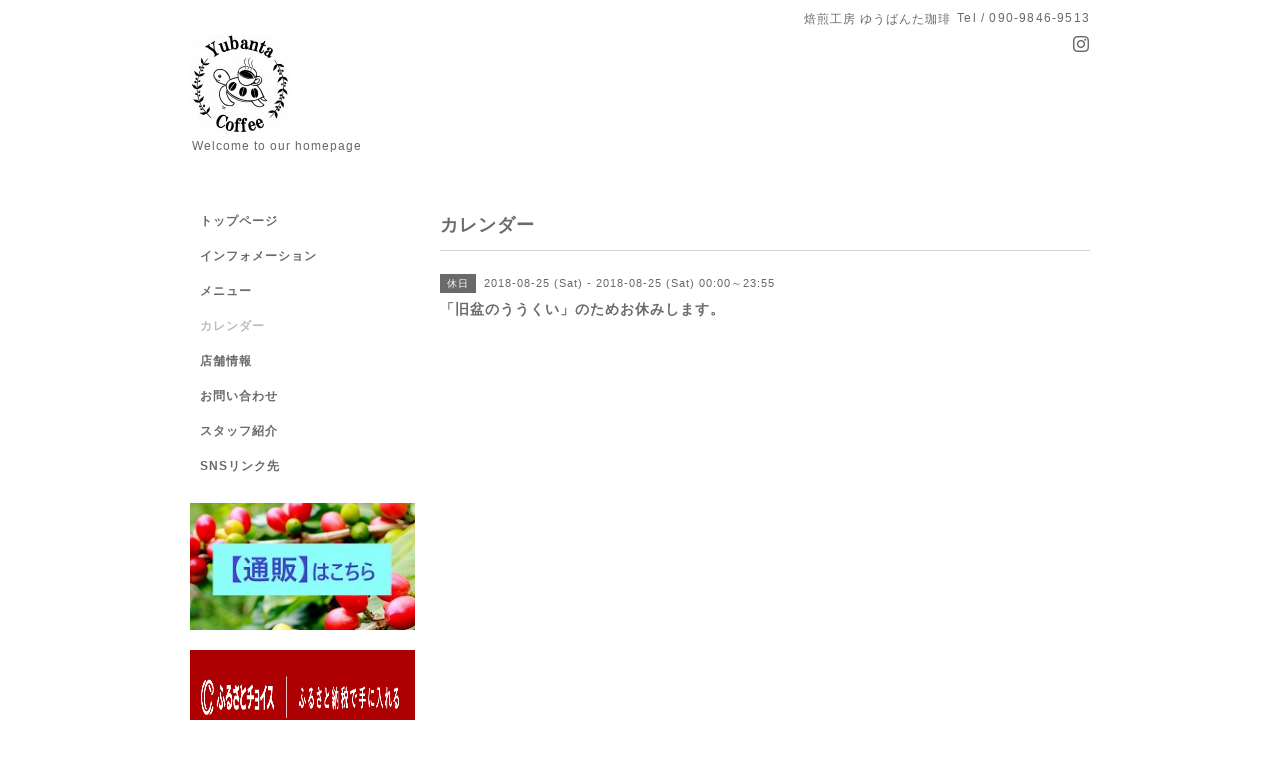

--- FILE ---
content_type: text/html; charset=utf-8
request_url: https://yubantacoffee.com/calendar/2193809
body_size: 2202
content:
<!DOCTYPE html PUBLIC "-//W3C//DTD XHTML 1.0 Transitional//EN" "http://www.w3.org/TR/xhtml1/DTD/xhtml1-transitional.dtd">
<html xmlns="http://www.w3.org/1999/xhtml" xml:lang="ja" lang="ja">
<head>
<meta http-equiv="content-type" content="text/html; charset=utf-8" />
<title>「旧盆のううくい」のためお休みします。 - 焙煎工房 ゆうばんた珈琲</title>
<meta name="viewport" content="width=device-width, initial-scale=1, maximum-scale=1, user-scalable=yes" />
<meta name="keywords" content="焙煎工房 ゆうばんた珈琲" />
<meta name="description" content="" />
<meta property="og:title" content="焙煎工房 ゆうばんた珈琲" />
<meta property="og:image" content="https://cdn.goope.jp/74225/181020034705ghsy.jpg" />
<meta property="og:site_name" content="焙煎工房 ゆうばんた珈琲" />
<meta http-equiv="content-style-type" content="text/css" />
<meta http-equiv="content-script-type" content="text/javascript" />
<link rel="shortcut icon" href="//cdn.goope.jp/74225/200831194027-5f4cd39bd5005.ico" />
<link rel="alternate" type="application/rss+xml" title="焙煎工房 ゆうばんた珈琲 / RSS" href="/feed.rss" />
<style type="text/css" media="all">@import "/style.css?467316-1537609004";</style>
<script type="text/javascript" src="/assets/jquery/jquery-1.9.1.min.js"></script>
<script type="text/javascript" src="/js/tooltip.js"></script>
<script type="text/javascript" src="/assets/responsiveslides/responsiveslides.min.js"></script>
<script type="text/javascript" src="/assets/colorbox/jquery.colorbox-min.js"></script>
<script src="/js/theme_simple2/init.js"></script>

    <script>
      $(document).ready(function(){
      $("#main").find(".thickbox").colorbox({rel:'thickbox',maxWidth: '98%'});
      });
    </script>

</head>

<body id="calendar">
<div id="wrapper">
<div id="wrapper_inner">

<!-- ヘッダー部分ここから // -->
<div id="header">
<div id="header_inner">


    <div class="shop_title">
      <div class="shop_name shop_name_sp">焙煎工房 ゆうばんた珈琲</div>
      <div class="shop_rss shop_rss_sp"><a href="/feed.rss"><img src="/img/icon/rss2.png" /></a></div>
      <div class="shop_tel shop_tel_sp">Tel&nbsp;/&nbsp;090-9846-9513</div>
      <div class="header_social_wrap">
        

        

        
        <a href="https://www.instagram.com/yubantacoffee/" target="_blank">
          <span class="icon-instagram"></span>
        </a>
        
      </div>
    </div>


  <div class="site_title">
    <h1 class="site_logo"><a href="https://yubantacoffee.com"><img src='//cdn.goope.jp/74225/181020034705ghsy_s.jpg' alt='焙煎工房 ゆうばんた珈琲' /></a></h1>
    <div class="site_description site_description_smartphone">Welcome to our homepage</div>
  </div>


</div>
</div>
<!-- // ヘッダー部分ここまで -->


<div id="contents">
<div id="contents_inner">


  <!-- メイン部分ここから -->
  <div id="main">
  <div id="main_inner">

    


    


    


    


    
    <!----------------------------------------------

      ページ：カレンダー

    ---------------------------------------------->
    <h2 class="page_title">カレンダー</h2>

    


    
      <div class="schedule_detail">
        <div>
        <span class="schedule_detail_category">休日</span>&nbsp; <span class="schedule_detail_date">2018-08-25 (Sat) - 2018-08-25 (Sat) 00:00～23:55</span>
        </div>
        <div class="schedule_detail_title">
          「旧盆のううくい」のためお休みします。
        </div>
        <div class="schedule_detail_body wysiwyg">
          
          
          <br class="clear" />
        </div>
      </div>
    

    


    


    


    

    

    


    


  </div>
  </div>
  <!-- // メイン部分ここまで -->

</div>
</div>
<!-- // contents -->


<!-- ナビゲーション部分ここから // -->
<div id="navi">
<div id="navi_inner">
  <ul>
    
    <li><a href="/"  class="navi_top">トップページ</a></li>
    
    <li><a href="/info"  class="navi_info">インフォメーション</a></li>
    
    <li><a href="/menu"  class="navi_menu">メニュー</a></li>
    
    <li><a href="/calendar"  class="navi_calendar active">カレンダー</a></li>
    
    <li><a href="/about"  class="navi_about">店舗情報</a></li>
    
    <li><a href="/contact"  class="navi_contact">お問い合わせ</a></li>
    
    <li><a href="/staff"  class="navi_staff">スタッフ紹介</a></li>
    
    <li><a href="/free/sns_link"  class="navi_free free_178021">SNSリンク先</a></li>
    
  </ul>
  <br class="clear" />
</div>
<!-- ナビゲーションパーツここから // -->
<div id="navi_parts">
<div class="navi_parts_detail">
<a href="https://yubanta.base.shop/" target="_blank"><img src="//cdn.goope.jp/74225/210430050724-608b11fc460f7.jpg" alt="" /></a>
</div>
<div class="navi_parts_detail">
<a href="https://www.furusato-tax.jp/search?q=ゆうばんた珈琲&header=1&target=1/" target="_blank"><img src="https://www.furusato-tax.jp/img/agreement/city_728_90.png" alt="ふるさとチョイス" width="728" height="90" decoding="async" /></a>
</div>
</div>

<!-- // ナビゲーションパーツここまで -->
</div>
<!-- // ナビゲーション部分ここまで -->


<!-- サイドバー部分ここから // -->
<div id="sidebar">
<div id="sidebar_inner">

  <div class="today_area today_area_smartphone">
    <div class="today_title">2026.01.14 Wednesday</div>
    
  </div>


  <div class="counter_area counter_area_smartphone">
    <div class="counter_title">カウンター</div>
    <div class="counter_today">
      Today&nbsp;:&nbsp;<span class="num">242</span>
    </div>
    <div class="counter_yesterday">
      Yesterday&nbsp;:&nbsp;<span class="num">360</span>
    </div>
    <div class="counter_total">
      Total&nbsp;:&nbsp;<span class="num">434752</span>
    </div>
  </div>


  <div class="qr_area qr_area_smartphone">
    <div class="qr_title">携帯サイト</div>
    <div class="qr_img"><img src="//r.goope.jp/qr/yubantacoffee"width="100" height="100" /></div>
  </div>

  

</div>

</div>
<!-- // サイドバー部分ここまで -->


<!-- フッター部分ここから // -->
<div id="footer">
<div id="footer_inner">

 <div class="shop_title_footer clearfix">
      <div class="shop_info_footer">
        <div class="shop_rss shop_rss_footer shop_rss"><a href="/feed.rss"><img src="/img/icon/rss2.png" /></a></div>
        <div class="shop_name shop_name_footer">焙煎工房 ゆうばんた珈琲&nbsp; </div>
      </div>
      <div class="shop_tel shop_tel_footer">090-9846-9513</div>
  </div>

  <div class="copy_powered">

  <div class="copyright copyright_smartphone">&copy;2026 <a href="https://yubantacoffee.com">焙煎工房 ゆうばんた珈琲</a>. All Rights Reserved.</div>

  <div class="powered powered_smartphone">Powered by <a href="https://goope.jp/">グーペ</a> / <a href="https://admin.goope.jp/">Admin</a></div>

  </div>

  <br class="clear" />

</div>
</div>
<!-- // フッター部分ここまで -->

</div>
</div>

</body>
</html>
